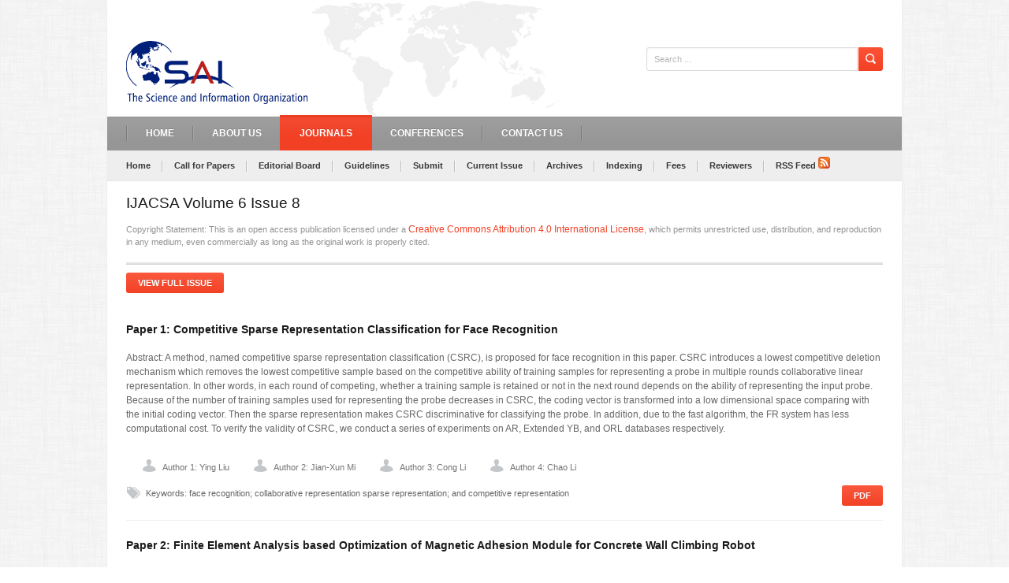

--- FILE ---
content_type: text/html; charset=utf-8
request_url: https://thesai.org/Publications/ViewIssue?volume=6&issue=8&code=IJACSA
body_size: 25097
content:

<!DOCTYPE html>
<html>
<head>
<title>
    
    IJACSA Volume 6 Issue 8 - thesai.org
   
</title>


    


        <meta name="title" content="IJACSA Volume 6 Issue 8 - The Science and Information (SAI) Organization"/>
        <meta name="description" content="IJACSA Volume 6 Issue 8, The journal publishes carefully refereed research, review and survey papers which offer a significant contribution to the computer science literature, and which are of interest to a wide audience. "/>
        <meta name="keywords" content="thesai, thesai.org, IJACSA, Volume 6 Issue 8, computer science journals, artificial intelligence journals, journals, academic journals, research journals, scientific journals"/>
   


    <link rel="canonical" href="https://thesai.org/Publications/ViewIssue?volume=6&issue=8&code=IJACSA" />



<meta charset="utf-8">
<meta name="viewport" content="width=device-width">

<!--[if lt IE 9]>
<script type="text/javascript" src="~/Content/layout/plugins/html5.js"></script>
<![endif]-->
<meta name="robots" content="INDEX,FOLLOW">
<link rel="publisher" href="https://plus.google.com/104737946641110758342">

    <link rel="preload" href="/Content/layout/style.css" as="style" type="text/css">
    <link rel="stylesheet" href="/Content/layout/style.css" type="text/css">


<script data-cfasync="false" type="text/javascript" src="/Content/layout/js/jquery.js"></script>

<script defer type="bf5bbfbf3b82c209d2632c22-text/javascript" src="/Content/settings/js/jssor.js"></script>
<script defer type="bf5bbfbf3b82c209d2632c22-text/javascript" src="/Content/settings/js/jssor.slider.js"></script>

<!-- PrettyPhoto start -->
<link rel="stylesheet" href="/Content/layout/plugins/prettyphoto/css/prettyPhoto.css" type="text/css">
<script type="bf5bbfbf3b82c209d2632c22-text/javascript" src="/Content/layout/plugins/prettyphoto/jquery.prettyPhoto.js"></script>
<!-- PrettyPhoto end -->

<!-- jQuery tools start -->
<script type="bf5bbfbf3b82c209d2632c22-text/javascript" src="/Content/layout/plugins/tools/jquery.tools.min.js"></script>
<!-- jQuery tools end -->

<!-- Calendar start -->
<link rel="stylesheet" href="/Content/layout/plugins/calendar/calendar.css" type="text/css">
<script type="bf5bbfbf3b82c209d2632c22-text/javascript" src="/Content/layout/plugins/calendar/calendar.js" defer></script>
<!-- Calendar end -->

<!-- ScrollTo start -->
<script type="bf5bbfbf3b82c209d2632c22-text/javascript" src="/Content/layout/plugins/scrollto/jquery.scroll.to.min.js" defer></script>
<!-- ScrollTo end -->

<!-- MediaElements start -->
<link rel="stylesheet" href="/Content/layout/plugins/video-audio/mediaelementplayer.css">
<script src="/Content/layout/plugins/video-audio/mediaelement-and-player.js" type="bf5bbfbf3b82c209d2632c22-text/javascript"></script>
<!-- MediaElements end -->

<!-- FlexSlider start -->
<link rel="stylesheet" href="/Content/layout/plugins/flexslider/flexslider.css" type="text/css"/>
<script type="bf5bbfbf3b82c209d2632c22-text/javascript" src="/Content/layout/plugins/flexslider/jquery.flexslider-min.js"></script>
<!-- FlexSlider end -->

<!-- iButtons start -->
<link rel="stylesheet" href="/Content/layout/plugins/ibuttons/css/jquery.ibutton.css" type="text/css"/>
<script type="bf5bbfbf3b82c209d2632c22-text/javascript" src="/Content/layout/plugins/ibuttons/lib/jquery.ibutton.min.js" defer></script>
<!-- iButtons end -->

<!-- jQuery Form Plugin start -->
<script type="bf5bbfbf3b82c209d2632c22-text/javascript" src="/Content/layout/plugins/ajaxform/jquery.form.js" defer></script>
<!-- jQuery Form Plugin end -->

<script type="bf5bbfbf3b82c209d2632c22-text/javascript" src="/Content/layout/js/main.js"></script>


    <script type="bf5bbfbf3b82c209d2632c22-text/javascript">
        jQuery(document).ready(function ($) {
            $('li#btnpublication').addClass("current_page_item");
        });
    </script>
    


    <script type="bf5bbfbf3b82c209d2632c22-text/javascript"> var switchTo5x = true;</script>


    <link href="https://plus.google.com/104737946641110758342" rel="publisher" />
    <script type="bf5bbfbf3b82c209d2632c22-text/javascript" defer src="https://apis.google.com/js/platform.js?publisherid=104737946641110758342">
    </script>

    <!-- Global site tag (gtag.js) - Google Analytics -->
    <script defer src="https://www.googletagmanager.com/gtag/js?id=G-RKKMRZYXMJ" type="bf5bbfbf3b82c209d2632c22-text/javascript"></script>
    <script type="bf5bbfbf3b82c209d2632c22-text/javascript">
      window.dataLayer = window.dataLayer || [];
      function gtag(){dataLayer.push(arguments);}
      gtag('js', new Date());

      gtag('config', 'G-RKKMRZYXMJ');
    </script>

    <!-- Google Ads tag (gtag.js) -->
    <script defer src="https://www.googletagmanager.com/gtag/js?id=AW-959837401" type="bf5bbfbf3b82c209d2632c22-text/javascript"></script>
    <script type="bf5bbfbf3b82c209d2632c22-text/javascript">
      window.dataLayer = window.dataLayer || [];
      function gtag(){dataLayer.push(arguments);}
      gtag('js', new Date());

      gtag('config', 'AW-959837401');
    </script>

     <style>
    .youtube-player {
        position: relative;
        padding-bottom: 56.23%;
        /* Use 75% for 4:3 videos */
        height: 0;
        overflow: hidden;
        max-width: 100%;
        background: #000;
        margin: 5px;
    }
    
    .youtube-player iframe {
        position: absolute;
        top: 0;
        left: 0;
        width: 100%;
        height: 100%;
        z-index: 100;
        background: transparent;
    }
    
    .youtube-player img {
        bottom: 0;
        display: block;
        left: 0;
        margin: auto;
        max-width: 100%;
        width: 100%;
        position: absolute;
        right: 0;
        top: 0;
        border: none;
        height: auto;
        cursor: pointer;
        -webkit-transition: .4s all;
        -moz-transition: .4s all;
        transition: .4s all;
    }
    
    .youtube-player img:hover {
        -webkit-filter: brightness(75%);
    }
    
    .youtube-player .play {
        height: 72px;
        width: 72px;
        left: 55%;
        top: 60%;
        margin-left: -36px;
        margin-top: -36px;
        position: absolute;
        background: url("../../Content/layout/images/icon_play_1.png") no-repeat;
        cursor: pointer;
    }

</style>

        <!-- Youtube Script and Styles -->
    <script defer type="bf5bbfbf3b82c209d2632c22-text/javascript">

    /* Light YouTube Embeds by @labnol */
    /* Web: http://labnol.org/?p=27941 */

        document.addEventListener("DOMContentLoaded",
            function() {
                var div, n,
                    v = document.getElementsByClassName("youtube-player");
                for (n = 0; n < v.length; n++) {
                    div = document.createElement("div");
                    div.setAttribute("data-id", v[n].dataset.id);
                    div.innerHTML = labnolThumb(v[n].dataset.id);
                    div.onclick = labnolIframe;
                    v[n].appendChild(div);
                }
            });

        function labnolThumb(id) {
            var thumb = '<img src="https://i.ytimg.com/vi/ID/hqdefault.jpg" loading="lazy">',
                play = '<div class="play"></div>';
            return thumb.replace("ID", id) + play;
        }

        function labnolIframe() {
            var iframe = document.createElement("iframe");
            var embed = "https://www.youtube.com/embed/ID?autoplay=1&showinfo=0&rel=0&iv_load_policy=3&modestbranding=1";
            iframe.setAttribute("src", embed.replace("ID", this.dataset.id));
            iframe.setAttribute("frameborder", "0");
            iframe.setAttribute("allowfullscreen", "1");
            iframe.setAttribute("allow", "accelerometer; autoplay; encrypted-media; gyroscope; picture-in-picture");
            this.parentNode.replaceChild(iframe, this);
        }

    </script>
</head>

<body class="boxed">
	<div class="wrapper sticky_footer">
    	<!-- HEADER BEGIN -->
        <header>
            <div id="header">
            	
                
            	<section class="bottom">
                	<div class="inner">
                    	<div id="logo_top"><a href="/"><img src="/Content/images/logo_top.svg" alt="The Science and Information (SAI) Organization" title="The Science and Information (SAI) Organization"></a></div>
                        
                        
                        
                        <div class="fr">
                        	<div class="block_languages">
                            	
                                
                                <div class="clearboth"></div>
                            </div>
                            
                            <div class="block_search_top">
                            	<form action="/Home/Search" method="post">
                                	<div class="field"><input type="text" name="searchtext" class="w_def_text" title="Search ..."></div>
                                    <input type="submit" class="button" value="Search">
                                    <div class="clearboth"></div>
                                </form>
                            </div>
                        </div>
                        
                        <div class="clearboth"></div>
                    </div>
                </section>
                
                <section class="section_main_menu">
                	<div class="inner">
                    	<nav class="main_menu">
                        	<ul>
								<li id="btnhome"><a href="/">Home</a></li>
                                <li id="btnabout"><a href="/Home/About">About Us</a></li>
							  	<li id="btnpublication" class="big_dropdown" data-content="publications"><a href="/Publications">Journals</a></li>
							  	<li id="btnconferences" class="big_dropdown" data-content="conferences"><a href="http://SAIConference.com/">Conferences</a></li>
							  	<li id="btncontact"><a href="/Home/Contact">Contact Us</a></li>
                                
							</ul>
						</nav>
                    </div>
                </section>
                
                <section class="section_big_dropdown">
                	<div class="inner">
                    	<div class="block_big_dropdown" data-menu="publications">
                        	<div class="content">
                            	<div class="more">
                                	<div class="title"><p>Publication Links</p></div>
                                    <ul>
                                    	<li><a href="/Publications/IJACSA">IJACSA</a></li>
                                        <li><a href="/Publications/Guidelines">Author Guidelines</a></li>
                                        <li><a href="/Publications/Policies">Publication Policies</a></li>
                                        <li><a href="/Publications/OutstandingReviewers">Outstanding Reviewers</a></li>
                                        
                                        
                                        
                                    </ul>
                                </div>
                                <div class="line"></div>
                                
                                <div class="more">
                                	<div class="title"><p>IJACSA</p></div>
                                    <ul>
                                    	<li><a href="/Publications/IJACSA" >About the Journal</a></li>
                                        <li><a href="/Publications/CallForPaper?code=IJACSA">Call for Papers</a></li>
                                        <li><a href="/Publications/EditorialBoard?code=IJACSA">Editorial Board</a></li>
                                        <li><a href="/Publications/Guidelines">Author Guidelines</a></li>
                                        <li><a href="/Publications/Submit?code=IJACSA">Submit your Paper</a></li>
                                        <li><a href="/Publications/CurrentIssue?code=IJACSA" >Current Issue</a></li>
                                        <li><a href="/Publications/Archives?code=IJACSA" >Archives</a></li>
                                        <li><a href="/Publications/Citations?code=IJACSA" >Indexing</a></li>
                                        <li><a href="/Publications/CallForPaper?code=IJACSA#Fees">Fees/ APC</a></li>
                                        <li><a href="/Reviewers?current=1&amp;filter=A&amp;journal=IJACSA">Reviewers</a></li>
                                        <li><a href="/Reviewers/Create">Apply as a Reviewer</a></li>
                                    </ul>
                                </div>
                                <div class="line"></div>
                                
                                <div class="more">
                                	<div class="title"><p>IJARAI</p></div>
                                    <ul>
                                    	<li><a href="/Publications/IJARAI">About the Journal</a></li>
                                        
                                        
                                                                                            
                                        <li><a href="/Publications/Archives?code=IJARAI" >Archives</a></li>                                            
                                        <li><a href="/Publications/Citations?code=IJARAI" >Indexing & Archiving</a></li>
                                        
                                        
                                        
                                    </ul>
                                </div>
                                <div class="line"></div>
                                
                                <div class="more">
                                	<div class="title"><p>Special Issues</p></div>
                                    <ul>
                                    	 <li><a href="/Publications/SpecialIssue">Home</a></li>
                                         <li><a href="/Publications/Archives?code=SpecialIssue" >Archives</a></li>
                                         <li><a href="/Publications/SpecialIssue#Proposals">Proposals</a></li>
                                         <li><a href="/Publications/ICONS_BA2025">ICONS_BA 2025</a></li>
                                    </ul>
                                </div>
                                
                                <div class="clearboth"></div>
                            </div>
                        </div>
                        
                        <div class="block_big_dropdown" data-menu="conferences">
                        	<div class="content">

                                <div class="more">
                                	<div class="title"><p>Computer Vision Conference (CVC)</p></div>
                                    <ul>
                                    	<li><a href="http://SAIConference.com/CVC">Home</a></li>
                                        <li><a href="http://SAIConference.com/CVC/CallforPapers">Call for Papers</a></li>
                                        <li><a href="http://SAIConference.com/CVC/Submit">Submit your Paper/Poster</a></li>          
                                        <li><a href="http://SAIConference.com/CVC/Register">Register</a></li>
                                        <li><a href="http://SAIConference.com/CVC/Venue">Venue</a></li>
                                        <li><a href="http://SAIConference.com/CVC/Contact">Contact</a></li>
                                    </ul>
                                </div>

                                <div class="line"></div>

                                <div class="more">
                                	<div class="title"><p>Computing Conference</p></div>
                                    <ul>
                                    	<li><a href="http://SAIConference.com/Computing">Home</a></li>
                                        <li><a href="http://SAIConference.com/Computing/CallforPapers">Call for Papers</a></li>
                                        <li><a href="http://SAIConference.com/Computing/Submit">Submit your Paper/Poster</a></li>                                                  
                                        <li><a href="http://SAIConference.com/Computing/Register">Register</a></li>
                                        <li><a href="http://SAIConference.com/Computing/Venue">Venue</a></li> 
                                        <li><a href="http://SAIConference.com/Computing/Contact">Contact</a></li>
                                    </ul>
                                </div>       
                                <div class="line"></div>

                                <div class="more">
                                	<div class="title"><p>Intelligent Systems Conference (IntelliSys)</p></div>
                                    <ul>
                                    	<li><a href="http://SAIConference.com/IntelliSys">Home</a></li>
                                        <li><a href="http://SAIConference.com/IntelliSys/CallforPapers">Call for Papers</a></li>
                                        <li><a href="http://SAIConference.com/IntelliSys/Submit">Submit your Paper/Poster</a></li>          
                                        <li><a href="http://SAIConference.com/IntelliSys/Register">Register</a></li>
                                        <li><a href="http://SAIConference.com/IntelliSys/Venue">Venue</a></li>
                                        <li><a href="http://SAIConference.com/IntelliSys/Contact">Contact</a></li>
                                    </ul>
                                </div>
                                <div class="line"></div>

                                <div class="more">
                                	<div class="title"><p>Future Technologies Conference (FTC)</p></div>
                                    <ul>
                                    	<li><a href="http://SAIConference.com/FTC">Home</a></li>
                                        <li><a href="http://SAIConference.com/FTC/CallforPapers">Call for Papers</a></li>
                                        <li><a href="http://SAIConference.com/FTC/Submit">Submit your Paper/Poster</a></li>          
                                        <li><a href="http://SAIConference.com/FTC/Register">Register</a></li>
                                        <li><a href="http://SAIConference.com/FTC/Venue">Venue</a></li>
                                        <li><a href="http://SAIConference.com/FTC/Contact">Contact</a></li>
                                    </ul>
                                </div>
                                <div class="line"></div>
                                
                                <div class="clearboth"></div>
                            </div>
                        </div>
                    </div>
              	</section>
                
    

        <section class="section_secondary_menu">
            <div class="inner">
                <nav class="secondary_menu">
                    <ul>
                        
                            <li><a href="/Publications/IJACSA">Home</a></li>
                            <li><a href="/Publications/CallForPaper?code=IJACSA">Call for Papers</a></li>
                            <li><a href="/Publications/EditorialBoard?code=IJACSA">Editorial Board</a></li>     
                            <li><a href="/Publications/Guidelines">Guidelines</a></li>
                            <li><a href="/Publications/Submit?code=IJACSA">Submit</a></li>     
                            <li><a href="/Publications/CurrentIssue?code=IJACSA">Current Issue</a></li>
                            <li><a href="/Publications/Archives?code=IJACSA">Archives</a></li>    
                            <li><a href="/Publications/Citations?code=IJACSA">Indexing</a></li>
                            <li><a href="/Publications/CallForPaper?code=IJACSA#Fees">Fees</a></li>    
                            <li><a href="/Reviewers?current=1&amp;filter=A&amp;journal=IJACSA">Reviewers</a></li>
                            <li><a href="/feed/rss?code=IJACSA">RSS Feed <img src="../../Content/images/RSS.png" width="15" /></a></li>
                        
                    </ul>
                </nav>
            </div>
        </section>
    

                
            </div>
        </header>
    	<!-- HEADER END -->
        
        <!-- CONTENT BEGIN -->
        
    
<div id="content">
    <div class="inner">
        <div class="general_content">
            <div class="main_content">
                
                        <h2>IJACSA Volume 6 Issue 8</h2>
                    
                <p class="general_subtitle">
                    Copyright Statement: This is an open access publication licensed under a <a class="lnk_red" rel="license" href="http://creativecommons.org/licenses/by/4.0/">Creative Commons Attribution 4.0 International License</a>, which permits unrestricted use, distribution, and reproduction in any medium, even commercially as long as the original work is properly cited. 
                </p>
                <div class="line_4" style="margin:0px 0px 10px;"></div>
                <p>
                    <a class="general_button standart type_1" href="/Downloads/IJACSA_Volume6No8.pdf" target="_blank">View Full Issue</a>
                </p>
                <div class="block_blog_1">
                
               <article class="blog_post">
               <h4 class="title">
                    
                            
                            <a class="colr" href="/Publications/ViewPaper?Volume=6&amp;Issue=8&amp;Code=IJACSA&amp;SerialNo=1">Paper 1: Competitive Sparse Representation Classification for Face Recognition</a>
                        
               </h4>
                <p>
                    Abstract: A method, named competitive sparse representation classification (CSRC), is proposed for face recognition in this paper. CSRC introduces a lowest competitive deletion mechanism which removes the lowest competitive sample based on the competitive ability of training samples for representing a probe in multiple rounds collaborative linear representation. In other words, in each round of competing, whether a training sample is retained or not in the next round depends on the ability of representing the input probe. Because of the number of training samples used for representing the probe decreases in CSRC, the coding vector is transformed into a low dimensional space comparing with the initial coding vector. Then the sparse representation makes CSRC discriminative for classifying the probe.  In addition, due to the fast algorithm, the FR system has less computational cost. To verify the validity of CSRC, we conduct a series of experiments on AR, Extended YB, and ORL databases respectively.
                </p>
                <p>
                
                            <div class="post-author inline author">Author 1: Ying Liu</div>
                            
                            <div class="post-author inline author">Author 2: Jian-Xun Mi</div>
                            
                            <div class="post-author inline author">Author 3: Cong Li</div>
                            
                            <div class="post-author inline author">Author 4: Chao Li</div>
                            
                </p>
                <div class="clearboth"></div>
                
                                  
                    <div class="post-category">
                        <p class="text">Keywords: face recognition; collaborative representation sparse representation; and competitive representation</p>
                    </div>
                    
                             
                    <p class="alignright"><a target="_blank" class="general_button standart type_1" href="../../../Downloads/Volume6No8/Paper_1-Competitive_Sparse_Representation_Classification_for_Face_Recognition.pdf" title="PDF"><span>PDF</span></a>
                    </p>
                    <div class="clearboth"></div>
                    </article>
                
               <article class="blog_post">
               <h4 class="title">
                    
                            
                            <a class="colr" href="/Publications/ViewPaper?Volume=6&amp;Issue=8&amp;Code=IJACSA&amp;SerialNo=2">Paper 2: Finite Element Analysis based Optimization of Magnetic Adhesion Module for Concrete Wall Climbing Robot</a>
                        
               </h4>
                <p>
                    Abstract: Wall climbing robot can provide easier accessibility to tall structures for Non Destructive Testing (NDT) and improve working environments of human operators.  However, existing adhesion mechanism for climbing robots such as vortex, electromagnet etc. are still at development stage and offer no feasible adhesion mechanism. As a result, few practical products have been developed for reinforced concrete surfaces, though wall-climbing robots have been researched for many years. This paper proposes a novel magnetic adhesion mechanism for wall-climbing robot for reinforced concrete surface. Mechanical design parameters such as distance between magnets, the yoke thickness, and magnet arrangements have been investigated by Finite Element Analysis (FEA). The adhesion module can be attached under the chassis of a prototype robot. The magnetic flux can penetrate maximum concrete cover of 30 mm and attain adhesion force of 121.26 N. The prototype provides high Force-to-Weight ratio compared to other reported permanent magnet based robotic systems. Both experiment and simulation results prove that the magnetic adhesion mechanism can generate efficient adhesion force for the climbing robot to operate on vertical reinforced concrete structures.
                </p>
                <p>
                
                            <div class="post-author inline author">Author 1: MD Omar faruq Howlader</div>
                            
                            <div class="post-author inline author">Author 2: Traiq Pervez Sattar</div>
                            
                </p>
                <div class="clearboth"></div>
                
                                  
                    <div class="post-category">
                        <p class="text">Keywords: Finite Element Analysis (FEA); Magnetic Adhesion System; Non Destructive Testing (NDT); Wall Climbing Robot</p>
                    </div>
                    
                             
                    <p class="alignright"><a target="_blank" class="general_button standart type_1" href="../../../Downloads/Volume6No8/Paper_2-Finite_Element_Analysis_based_Optimization_of_Magnetic_Adhesion_Module.pdf" title="PDF"><span>PDF</span></a>
                    </p>
                    <div class="clearboth"></div>
                    </article>
                
               <article class="blog_post">
               <h4 class="title">
                    
                            
                            <a class="colr" href="/Publications/ViewPaper?Volume=6&amp;Issue=8&amp;Code=IJACSA&amp;SerialNo=3">Paper 3: Facial Age Estimation based on Decision Level Fusion of AAM, LBP and Gabor Features</a>
                        
               </h4>
                <p>
                    Abstract: In this paper a new hierarchical age estimation method based on decision level fusion of global and local features is proposed. The shape and appearance information of human faces which are extracted with active appearance models (AAM) are used as global facial features. The local facial features are the wrinkle features extracted with Gabor filters and skin features extracted with local binary patterns (LBP). Then feature classification is performed using a hierarchical classifier which is the combination of an age group classification and detailed age estimation. In the age group classification phase, three distinct support vector machines (SVM) classifiers are trained using each feature vector. Then decision level fusion is performed to combine the results of these classifiers.  The detailed age of the classified image is then estimated in that age group, using the aging functions modeled with global and local features, separately. Aging functions are modeled with multiple linear regression. To make a final decision, the results of these aging functions are also fused in decision level. Experimental results on the FG-NET and PAL aging databases have shown that the age estimation accuracy of the proposed method is better than the previous methods.
                </p>
                <p>
                
                            <div class="post-author inline author">Author 1: Asuman G&#252;nay</div>
                            
                            <div class="post-author inline author">Author 2: Vasif V. Nabiyev</div>
                            
                </p>
                <div class="clearboth"></div>
                
                                  
                    <div class="post-category">
                        <p class="text">Keywords: AAM; LBP; Gabor filters; Regression; Fusion; Age estimation</p>
                    </div>
                    
                             
                    <p class="alignright"><a target="_blank" class="general_button standart type_1" href="../../../Downloads/Volume6No8/Paper_3-Facial_Age_Estimation_based_on_Decision_Level_Fusion_of_AAM.pdf" title="PDF"><span>PDF</span></a>
                    </p>
                    <div class="clearboth"></div>
                    </article>
                
               <article class="blog_post">
               <h4 class="title">
                    
                            
                            <a class="colr" href="/Publications/ViewPaper?Volume=6&amp;Issue=8&amp;Code=IJACSA&amp;SerialNo=4">Paper 4: Flow-Based Specification of Time Design Requirements</a>
                        
               </h4>
                <p>
                    Abstract: This paper focuses on design requirements in real-time systems where information is processed to produce a response within a specified time. Nowadays, computer control applications embedded in chips have grown in significance in many aspects of human life. These systems need a high level of reliability to gain the trust of users. Ensuring correctness in the early stages of the design process is especially a major challenge in these systems. Faulty requirements lead to errors in the final product that have to be fixed later, often at a high cost. A crucial step in this process is modeling the intended system. This paper explores the potential of flow-based modeling in expressing design requirements in real-time systems that include time constraints and synchronization. The main emphasized problem is how to represent time. The objective is to assist real-time system requirement engineers, in an early state of the development, to express the timing behavior of the developed system. Several known examples are modeled and the results point to the viability of the flow-based representation in comparison with such time specifications as state-based and line-based modeling.
                </p>
                <p>
                
                            <div class="post-author inline author">Author 1: Sabah Al-Fedaghi</div>
                            
                </p>
                <div class="clearboth"></div>
                
                                  
                    <div class="post-category">
                        <p class="text">Keywords: design requirements; conceptual model; time constraints; model-based systems engineering; requirements specification</p>
                    </div>
                    
                             
                    <p class="alignright"><a target="_blank" class="general_button standart type_1" href="../../../Downloads/Volume6No8/Paper_4-Flow_Based_Specification_of_Time_Design_Requirements.pdf" title="PDF"><span>PDF</span></a>
                    </p>
                    <div class="clearboth"></div>
                    </article>
                
               <article class="blog_post">
               <h4 class="title">
                    
                            
                            <a class="colr" href="/Publications/ViewPaper?Volume=6&amp;Issue=8&amp;Code=IJACSA&amp;SerialNo=5">Paper 5: Analysis of Heart Rate Variability by Applying Nonlinear Methods with Different Approaches for Graphical Representation of Results</a>
                        
               </h4>
                <p>
                    Abstract: There is an open discussion over nonlinear properties of the Heart Rate Variability (HRV) which takes place in most scientific studies nowadays.  The HRV analysis is a non-invasive and effective tool that manages to reflect the autonomic nervous system regulation of the heart. The current study presents the results of HRV analysis based on 24-hour Holter ECG signals of healthy and unhealthy subjects. Analysis of heart intervals is performed with the use of original algorithms and software, developed by the authors, to quantify the irregularity of the heart rate. The main aim is the formation of the parametric estimate of patients’ health status, based on mathematical methods that are applied on cardiac physiology. The obtained results show that the analysis of Holter recordings by nonlinear methods may be appropriate for diagnostic, forecast and prevention of the pathological cardiac statuses. Different approaches of graphical representation and visualization of these results are used in order to verify this.
                </p>
                <p>
                
                            <div class="post-author inline author">Author 1: Evgeniya Gospodinova</div>
                            
                            <div class="post-author inline author">Author 2: Mitko Gospodinov</div>
                            
                            <div class="post-author inline author">Author 3: Ivan Domuschiev</div>
                            
                            <div class="post-author inline author">Author 4: Nilianjan Dey</div>
                            
                            <div class="post-author inline author">Author 5: Amira S. Ashour</div>
                            
                            <div class="post-author inline author">Author 6: Dimitra Sifaki-Pistolla</div>
                            
                </p>
                <div class="clearboth"></div>
                
                                  
                    <div class="post-category">
                        <p class="text">Keywords: Heart Rate Variability (HRV); ECG signal; Holter signal; nonlinear graphical methods</p>
                    </div>
                    
                             
                    <p class="alignright"><a target="_blank" class="general_button standart type_1" href="../../../Downloads/Volume6No8/Paper_5-Analysis_of_Heart_Rate_Variability_by_Applying_Nonlinear_Methods.pdf" title="PDF"><span>PDF</span></a>
                    </p>
                    <div class="clearboth"></div>
                    </article>
                
               <article class="blog_post">
               <h4 class="title">
                    
                            
                            <a class="colr" href="/Publications/ViewPaper?Volume=6&amp;Issue=8&amp;Code=IJACSA&amp;SerialNo=6">Paper 6: Diagnosis of Wind Energy System Faults Part I : Modeling of the Squirrel Cage Induction Generator</a>
                        
               </h4>
                <p>
                    Abstract: Generating electrical power from wind energy is becoming increasingly important throughout the world. This fast development has attracted many researchers and electrical engineers to work on this field. The authors develop a dynamic model of the squirrel cage induction generator exists usually on wind energy systems, for the diagnosis of broken rotor bars defects from an approach of magnetically coupled multiple circuits. The generalized model is established on the base of mathematical recurrences. The winding function theory is used for determining the rotor resistances and the inductances in the case of n- broken bars. Simulation results, in Part. II of this paper, confirm the validity of the proposed model.
                </p>
                <p>
                
                            <div class="post-author inline author">Author 1: Lahc&#232;ne Noureddine</div>
                            
                            <div class="post-author inline author">Author 2: Omar Touhami</div>
                            
                </p>
                <div class="clearboth"></div>
                
                                  
                    <div class="post-category">
                        <p class="text">Keywords: Induction Generator; Rotor Broken Bars; Faults Diagnosis; MCSA</p>
                    </div>
                    
                             
                    <p class="alignright"><a target="_blank" class="general_button standart type_1" href="../../../Downloads/Volume6No8/Paper_6-Diagnosis_of_Wind_Energy_System_Faults.pdf" title="PDF"><span>PDF</span></a>
                    </p>
                    <div class="clearboth"></div>
                    </article>
                
               <article class="blog_post">
               <h4 class="title">
                    
                            
                            <a class="colr" href="/Publications/ViewPaper?Volume=6&amp;Issue=8&amp;Code=IJACSA&amp;SerialNo=7">Paper 7: A Novel Ball on Beam Stabilizing Platform with Inertial Sensors</a>
                        
               </h4>
                <p>
                    Abstract: This research paper presents dynamic modeling of inertial sensor based one degree of freedom (1-DoF) stabilizing platform. Plant is a ball on a pivoted beam. Nonlinear modeling of the plant is done. Ball position on beam is actuated by DC motor using two arms and one beam structure. Arms and beam are linked by pivoted joints. Nonlinear geometrical relations for mechanical structure are derived followed by physically realizable approximations. These relations are used in system dynamic equations followed by linearization, resulting in a linear continuous time differential equation model. State space conversion is done. Final model is simulation and system dynamics are elaborated by analysis of the simulation responses
                </p>
                <p>
                
                            <div class="post-author inline author">Author 1: Ali Shahbaz Haider</div>
                            
                            <div class="post-author inline author">Author 2: Muhammad Nasir</div>
                            
                            <div class="post-author inline author">Author 3: Basit Safir</div>
                            
                            <div class="post-author inline author">Author 4: Farhan Farooq</div>
                            
                </p>
                <div class="clearboth"></div>
                
                                  
                    <div class="post-category">
                        <p class="text">Keywords: stabilizing platform; ball on beam; nonlinear dynamics; inertial sensors</p>
                    </div>
                    
                             
                    <p class="alignright"><a target="_blank" class="general_button standart type_1" href="../../../Downloads/Volume6No8/Paper_7-A_Novel_Ball_on_Beam_Stabilizing_Platform_with_Inertial_Sensors.pdf" title="PDF"><span>PDF</span></a>
                    </p>
                    <div class="clearboth"></div>
                    </article>
                
               <article class="blog_post">
               <h4 class="title">
                    
                            
                            <a class="colr" href="/Publications/ViewPaper?Volume=6&amp;Issue=8&amp;Code=IJACSA&amp;SerialNo=8">Paper 8: Cryptic Mining in Light of Artificial Intelligence</a>
                        
               </h4>
                <p>
                    Abstract: “The analysis of cryptic text is hard problem”, and there is no fixed algorithm for generating plain-text from cipher text. Human brains do this intelligently. The intelligent cryptic analysis process needs learning algorithms, co-operative effort of cryptanalyst and mechanism of knowledge based inference engine. This information of knowledge base will be useful for mining data(plain-text, key or cipher text plain-text relationships), classification of cipher text based on enciphering algorithms, key length or any other desirable parameters,  clustering of cipher text based on similarity and extracting association rules for identifying weaknesses of cryptic algorithms. This categorization will be useful for placing given cipher text into a specific category or solving difficult level of cipher text-plain text conversion process. This paper elucidates cipher text-plain text process first than utilizes it to create a framework for AI-enabled-Cryptanalysis system. The process demonstrated in this paper attempts to analyze captured cipher from scratch. The system design elements presented in the paper gives all hints and guidelines for development of AI enabled Cryptic analysis tool.
                </p>
                <p>
                
                            <div class="post-author inline author">Author 1: Shaligram Prajapat</div>
                            
                            <div class="post-author inline author">Author 2: Aditi Thakur</div>
                            
                            <div class="post-author inline author">Author 3: Kajol Maheshwari</div>
                            
                            <div class="post-author inline author">Author 4: Ramjeevan Singh Thakur</div>
                            
                </p>
                <div class="clearboth"></div>
                
                                  
                    <div class="post-category">
                        <p class="text">Keywords: Cipher text; Cryptic analysis; Encryption algorithm; Artificial Intelligence (AI)</p>
                    </div>
                    
                             
                    <p class="alignright"><a target="_blank" class="general_button standart type_1" href="../../../Downloads/Volume6No8/Paper_8-Cryptic_Mining_in_Light_of_Artificial_Intelligence.pdf" title="PDF"><span>PDF</span></a>
                    </p>
                    <div class="clearboth"></div>
                    </article>
                
               <article class="blog_post">
               <h4 class="title">
                    
                            
                            <a class="colr" href="/Publications/ViewPaper?Volume=6&amp;Issue=8&amp;Code=IJACSA&amp;SerialNo=9">Paper 9: Evaluation and Improvement of Procurement Process with Data Analytics</a>
                        
               </h4>
                <p>
                    Abstract: Analytics can be applied in procurement to benefit organizations beyond just prevention and detection of fraud. This study aims to demonstrate how advanced data mining techniques such as text mining and cluster analysis can be used to improve visibility of procurement patterns and provide decision-makers with insight to develop more efficient sourcing strategies, in terms of cost and effort. A case study of an organization’s effort to improve its procurement process is presented in this paper. The findings from this study suggest that opportunities exist for organizations to aggregate common goods and services among the purchases made under and across different prescribed procurement approaches. It also suggests that these opportunities are more prevalent in purchases made by individual project teams rather than across multiple project teams.
                </p>
                <p>
                
                            <div class="post-author inline author">Author 1: Melvin Tan H.C.</div>
                            
                            <div class="post-author inline author">Author 2: Wee-Leong Lee</div>
                            
                </p>
                <div class="clearboth"></div>
                
                                  
                    <div class="post-category">
                        <p class="text">Keywords: procurement; text mining; clustering; data analytics; fraud detection</p>
                    </div>
                    
                             
                    <p class="alignright"><a target="_blank" class="general_button standart type_1" href="../../../Downloads/Volume6No8/Paper_9-Evaluation_and_Improvement_of_Procurement_Process_with_Data_Analytics.pdf" title="PDF"><span>PDF</span></a>
                    </p>
                    <div class="clearboth"></div>
                    </article>
                
               <article class="blog_post">
               <h4 class="title">
                    
                            
                            <a class="colr" href="/Publications/ViewPaper?Volume=6&amp;Issue=8&amp;Code=IJACSA&amp;SerialNo=10">Paper 10: Increase Efficiency of SURF using RGB Color Space</a>
                        
               </h4>
                <p>
                    Abstract: SURF is one of the most robust local invariant feature descriptors. SURF is implemented mainly for gray images. However, color presents important information in the object description and matching tasks as it clearly in the human vision system. Many objects can be unmatched if their color contents are ignored. To overcome this drawback this paper proposed a method CSURF (Color SURF) that combines features of Red, Green and blue layers to detect color objects. It edits matched process of SURF to be more efficient with color space. Experimental results show that CSURF is more precious than traditional SURF and CSURF invariant to RGB color space
                </p>
                <p>
                
                            <div class="post-author inline author">Author 1: M. Wafy</div>
                            
                            <div class="post-author inline author">Author 2: A. M. M. Madbouly</div>
                            
                </p>
                <div class="clearboth"></div>
                
                                  
                    <div class="post-category">
                        <p class="text">Keywords: SURF; Features; Local Features; Color Space</p>
                    </div>
                    
                             
                    <p class="alignright"><a target="_blank" class="general_button standart type_1" href="../../../Downloads/Volume6No8/Paper_10-Increase_Efficiency_of_SURF_using_RGB_Color_Space.pdf" title="PDF"><span>PDF</span></a>
                    </p>
                    <div class="clearboth"></div>
                    </article>
                
               <article class="blog_post">
               <h4 class="title">
                    
                            
                            <a class="colr" href="/Publications/ViewPaper?Volume=6&amp;Issue=8&amp;Code=IJACSA&amp;SerialNo=11">Paper 11: Smart Grid Testbed using SCADA Software and Xbee Wireless Communication</a>
                        
               </h4>
                <p>
                    Abstract: This paper presents the development of Smart Grid testbed using SCADA software and Xbee wireless communication. The proposed testbed combines both the software simulation and the hardware simulation. The Winlog SCADA software is employed to implement the algorithm in the Smart Grid system. To communicate between nodes and the Smart Grid Center, the Xbee wireless communication is employed. The testbed is useful to test and verify the developed algorithms in the Smart Grid system. By using the hardware testbed, the more realistic simulation could be performed. While by using the software testbed, the complex model and algorithm could be implemented easily. The experimental results show that the proposed testbed works properly in simulating the continuous supply algorithm implemented in the Smart Grid system.
                </p>
                <p>
                
                            <div class="post-author inline author">Author 1: Aryuanto Soetedjo</div>
                            
                            <div class="post-author inline author">Author 2: Abraham Lomi</div>
                            
                            <div class="post-author inline author">Author 3: Yusuf Ismail Nakhoda</div>
                            
                </p>
                <div class="clearboth"></div>
                
                                  
                    <div class="post-category">
                        <p class="text">Keywords: SCADA; Smart Grid; wireless communication; Xbee DigiMesh; testbed</p>
                    </div>
                    
                             
                    <p class="alignright"><a target="_blank" class="general_button standart type_1" href="../../../Downloads/Volume6No8/Paper_11-Smart_Grid_Testbed_using_SCADA_Software_and_Xbee_Wireless_Communication.pdf" title="PDF"><span>PDF</span></a>
                    </p>
                    <div class="clearboth"></div>
                    </article>
                
               <article class="blog_post">
               <h4 class="title">
                    
                            
                            <a class="colr" href="/Publications/ViewPaper?Volume=6&amp;Issue=8&amp;Code=IJACSA&amp;SerialNo=12">Paper 12: A Proposed Peer Selection Algorithm for Transmission Scheduling in P2P-VOD Systems</a>
                        
               </h4>
                <p>
                    Abstract: Video transmission in peer-to-peer video-on-demand faces some challenges. These challenges include long transmission delay and poor quality of service. The peer selection plays an important role in enhancing transmission efficiency. For this reason, a proposed algorithm for peer selection is introduced to overcome these challenges. The proposed algorithm consists of four steps. First, the peers exchange their own buffer maps with other peers. Second, the requested segments are ordered according to their priorities. Third, neighbors of the receiver are evaluated by the efficiency estimation. Finally, the efficient sender list is applied to solve the overloading and bottleneck on the highest efficient sender. A simulation is introduced to evaluate the performance of the proposed algorithm compared to a peer selection algorithm with context-aware adaptive (CAA) data scheduling algorithm. The results show that, the proposed algorithm reduces initial buffering delay and achieves high throughput rather than CAA algorithm.
                </p>
                <p>
                
                            <div class="post-author inline author">Author 1: Hatem Fetoh</div>
                            
                            <div class="post-author inline author">Author 2: Waleed M. Bahgat</div>
                            
                            <div class="post-author inline author">Author 3: Ahmed Atwan</div>
                            
                </p>
                <div class="clearboth"></div>
                
                                  
                    <div class="post-category">
                        <p class="text">Keywords: video-on-demand; segment transmission; chunk miss ratio; initial playback delay; peer-to-peer</p>
                    </div>
                    
                             
                    <p class="alignright"><a target="_blank" class="general_button standart type_1" href="../../../Downloads/Volume6No8/Paper_12-A_Proposed_Peer_Selection_Algorithm_for_Transmission_Scheduling.pdf" title="PDF"><span>PDF</span></a>
                    </p>
                    <div class="clearboth"></div>
                    </article>
                
               <article class="blog_post">
               <h4 class="title">
                    
                            
                            <a class="colr" href="/Publications/ViewPaper?Volume=6&amp;Issue=8&amp;Code=IJACSA&amp;SerialNo=13">Paper 13: Understanding Social Network Usage: Impact of Co-Presence, Intimacy, and Immediacy</a>
                        
               </h4>
                <p>
                    Abstract: This study examines individuals’ intentions and behaviour on Social Networking Sites (SNSs). The study proposed model asserts that “Co-presence”, “Intimacy”, “Immediacy”, “Perceived Enjoyment”, and “Perceived ease of use” formed individuals&#39; “Attitude” towards “behavioral intention” to use SNSs. The results support all formulated hypotheses. The proposed model in this study explains 69% of individual’s attitude or feelings towards adoption the SNSs, 59% of the variance in “Behavioral Intention” and 54% of the variance in “Usage Behaviour”. The present study has shown the importance of social presence’s factors, namely co-presence, intimacy, and immediacy, in explaining individuals’ intentions and behavior. The study findings confirmed that social presence positively influence SNS usage indirectly through user attitude, and as aforementioned that three factors, namely co-presence, intimacy, and immediacy are framing the construct of social presence. Thus, this study is the first empirical effort to examine the impact of co-presence, intimacy, and immediacy in determining intention or behaviour.
                </p>
                <p>
                
                            <div class="post-author inline author">Author 1: Waleed Al-Ghaith</div>
                            
                </p>
                <div class="clearboth"></div>
                
                                  
                    <div class="post-category">
                        <p class="text">Keywords: Social presence theory; Social networking sites; SNS; Factors; Adoption; Usage; Saudi Arabia</p>
                    </div>
                    
                             
                    <p class="alignright"><a target="_blank" class="general_button standart type_1" href="../../../Downloads/Volume6No8/Paper_13-Understanding_Social_Network_Usage_Impact_of_Co_Presence.pdf" title="PDF"><span>PDF</span></a>
                    </p>
                    <div class="clearboth"></div>
                    </article>
                
               <article class="blog_post">
               <h4 class="title">
                    
                            
                            <a class="colr" href="/Publications/ViewPaper?Volume=6&amp;Issue=8&amp;Code=IJACSA&amp;SerialNo=14">Paper 14: Trust: A Requirement for Cloud Technology Adoption</a>
                        
               </h4>
                <p>
                    Abstract: Cloud computing is a recent model for enabling convenient, on-demand network access to a shared pool of configurable computing resources  such as networks, servers, storage, applications, and services; that can be rapidly provisioned and released with minimal management effort or service provider interaction. Studies have shown that cloud computing has the potential to benefit establishments, industries, national and international economies. Despite the enormous benefits cloud computing technology has the potentials of offering, several issues are making intended users to pause in adopting the usage of the technology. Users need to be assured of the safety and reliability of the technology while using it. This is needed to build confidence around the technology and reduce the level of anxiety. This research attempts to investigate the effect of trust in the adoption of the technology by formulating a trust model based on Expectancy Disconfirmation Theory model and Bayesian network. A simulation experiment was carried out to determine the significance of trust in the adoption of cloud technology.
                </p>
                <p>
                
                            <div class="post-author inline author">Author 1: Akinwale O. Akinwunmi</div>
                            
                            <div class="post-author inline author">Author 2: Emmanuel A. Olajubu</div>
                            
                            <div class="post-author inline author">Author 3: G. Adesola Aderounmu</div>
                            
                </p>
                <div class="clearboth"></div>
                
                                  
                    <div class="post-category">
                        <p class="text">Keywords: Cloud; User; Adoption; Trust; Bayesian Network</p>
                    </div>
                    
                             
                    <p class="alignright"><a target="_blank" class="general_button standart type_1" href="../../../Downloads/Volume6No8/Paper_14-Trust_A_Requirement_for_Cloud_Technology_Adoption.pdf" title="PDF"><span>PDF</span></a>
                    </p>
                    <div class="clearboth"></div>
                    </article>
                
               <article class="blog_post">
               <h4 class="title">
                    
                            
                            <a class="colr" href="/Publications/ViewPaper?Volume=6&amp;Issue=8&amp;Code=IJACSA&amp;SerialNo=15">Paper 15: Proposal for Scrambled Method based on NTRU</a>
                        
               </h4>
                <p>
                    Abstract: Scrambling is widely used to protect the security of data files such as text, image, video or audio files; however, it is not the most efficient method to protect the security of the data files. This article uses NTRU public key cryptosystem to increase the robustness of scrambling of sound files. In this work, we convert the sound file into text, and then scramble it in the following way: first, we encrypt the header of the sound file then, scramble the data of the file after the header in three stages. In each stage we scramble the data of the sound file and keep the original order of data in an array then, the three arrays are encrypted by the sender and sent with the encrypted header to the receiver in one file, while the scrambled data of the sound file is sent to the receiver in another file. We have tested the proposed method on several sound files; the results show that the time of encryption and decryption is reduced to approximately one-third, or less, compared to encrypting the file using NTRU.
                </p>
                <p>
                
                            <div class="post-author inline author">Author 1: Ahmed Tariq Sadiq</div>
                            
                            <div class="post-author inline author">Author 2: Najlaa Mohammad Hussein</div>
                            
                            <div class="post-author inline author">Author 3: Suha Abdul Raheem Khoja</div>
                            
                </p>
                <div class="clearboth"></div>
                
                                  
                    <div class="post-category">
                        <p class="text">Keywords: NTRU; public key; cipher; sound; scramble; segment</p>
                    </div>
                    
                             
                    <p class="alignright"><a target="_blank" class="general_button standart type_1" href="../../../Downloads/Volume6No8/Paper_15-Proposal_for_Scrambled_Method_based_on_NTRU.pdf" title="PDF"><span>PDF</span></a>
                    </p>
                    <div class="clearboth"></div>
                    </article>
                
               <article class="blog_post">
               <h4 class="title">
                    
                            
                            <a class="colr" href="/Publications/ViewPaper?Volume=6&amp;Issue=8&amp;Code=IJACSA&amp;SerialNo=16">Paper 16: Network Efficiency – Optimized Automaton Approach</a>
                        
               </h4>
                <p>
                    Abstract: A sperner’s grid is thought of a finite state system, where in the model gives rise to an optimal network through characterization of paths .the automation graphs of the various states gives rise to different groomable light paths in network.
                </p>
                <p>
                
                            <div class="post-author inline author">Author 1: K. Thiagarajan</div>
                            
                            <div class="post-author inline author">Author 2: N. Subashini</div>
                            
                            <div class="post-author inline author">Author 3: M. S. Muthuraman</div>
                            
                </p>
                <div class="clearboth"></div>
                
                                  
                    <div class="post-category">
                        <p class="text">Keywords: Automaton; Network; Efficiency; Characterization</p>
                    </div>
                    
                             
                    <p class="alignright"><a target="_blank" class="general_button standart type_1" href="../../../Downloads/Volume6No8/Paper_16-Network_Efficiency_Optimized_Automaton_Approach.pdf" title="PDF"><span>PDF</span></a>
                    </p>
                    <div class="clearboth"></div>
                    </article>
                
               <article class="blog_post">
               <h4 class="title">
                    
                            
                            <a class="colr" href="/Publications/ViewPaper?Volume=6&amp;Issue=8&amp;Code=IJACSA&amp;SerialNo=17">Paper 17: HTCSLQ : Hierarchical Tree Congestion Degree with Speed Sending and Sum Costs Link Quality Mechanism for Wireless Sensor Networks</a>
                        
               </h4>
                <p>
                    Abstract: Wireless Sensor Network (wsn) performances have progressed over the last few years, aiming at expanding the lifetime nodes. Among the important studied parts on wsn is the congestion degree that can be identified by several algorithms such as HTAP (Hierarchical Tree Alternative Path), which is the target in the current study. It is important to mention that besides the variations observed between the four HTAP deployments  of this classical algorithm ( detailed on the rest of paper ) ,  there is a possibility that other factors, such as energy efficiency, network lifetime are affected by the node displacements in the HTAP phases ( in case of the route change caused by the isolated  dead nodes to the sink )  , which give  the idea to reduce this undesirable problem  by  designing  a new algorithm  called Hierarchical Tree Congestion degree with  Speed sending  and Sum costs link Quality (HTCSLQ) by reducing the energy consumption  , according to the choice of the lower  Congestion degree , optimal Speed sending  and Sum costs link Quality values from the source to destination.
                </p>
                <p>
                
                            <div class="post-author inline author">Author 1: Mbida Mohamed</div>
                            
                            <div class="post-author inline author">Author 2: Ezzati Abdellah</div>
                            
                </p>
                <div class="clearboth"></div>
                
                                  
                    <div class="post-category">
                        <p class="text">Keywords: HTAP (Hierarchical Tree Alternative Path); Cd (congestion degree); Ss( speed of sending); SCVQL (Sum of costs variable Link quality); Wireless Sensor Network (wsn)</p>
                    </div>
                    
                             
                    <p class="alignright"><a target="_blank" class="general_button standart type_1" href="../../../Downloads/Volume6No8/Paper_17-HTCSLQ_Hierarchical_Tree_Congestion_Degree_with_Speed_Sending.pdf" title="PDF"><span>PDF</span></a>
                    </p>
                    <div class="clearboth"></div>
                    </article>
                
               <article class="blog_post">
               <h4 class="title">
                    
                            
                            <a class="colr" href="/Publications/ViewPaper?Volume=6&amp;Issue=8&amp;Code=IJACSA&amp;SerialNo=18">Paper 18: Efficient Proposed Framework for Semantic Search Engine using New Semantic Ranking Algorithm</a>
                        
               </h4>
                <p>
                    Abstract: The amount of information raises billions of databases every year and there is an urgent need to search for that information by a specialize tool called search engine. There are many of search engines available today, but the main challenge in these search engines is that most of them cannot retrieve meaningful information intelligently. The semantic web technology is a solution that keeps data in a readable format that helps machines to match smartly this data with related information based on meanings. In this paper, we will introduce a proposed semantic framework that includes four phases crawling, indexing, ranking and retrieval phase. This semantic framework operates over a sorting RDF by using efficient proposed ranking algorithm and enhanced crawling algorithm.  The enhanced crawling algorithm crawls relevant forum content from the web with minimal overhead. The proposed ranking algorithm is produced to order and evaluate similar meaningful data in order to make the retrieval process becomes faster, easier and more accurate. We applied our work on a standard database and achieved 99 percent effectiveness on semantic performance in minimum time and less than 1 percent error rate compared with the other semantic systems.
                </p>
                <p>
                
                            <div class="post-author inline author">Author 1: M. M. El-gayar</div>
                            
                            <div class="post-author inline author">Author 2: N.Mekky</div>
                            
                            <div class="post-author inline author">Author 3: A. Atwan</div>
                            
                </p>
                <div class="clearboth"></div>
                
                                  
                    <div class="post-category">
                        <p class="text">Keywords: Semantic Search Engine; Ontology; Semantic Ranker; Crawler; RDF;SPARQL</p>
                    </div>
                    
                             
                    <p class="alignright"><a target="_blank" class="general_button standart type_1" href="../../../Downloads/Volume6No8/Paper_18-Efficient_Proposed_Framework_for_Semantic_Search_Engine.pdf" title="PDF"><span>PDF</span></a>
                    </p>
                    <div class="clearboth"></div>
                    </article>
                
               <article class="blog_post">
               <h4 class="title">
                    
                            
                            <a class="colr" href="/Publications/ViewPaper?Volume=6&amp;Issue=8&amp;Code=IJACSA&amp;SerialNo=19">Paper 19: Self-Healing Hybrid Protection Architecture for Passive Optical Networks</a>
                        
               </h4>
                <p>
                    Abstract: Expanding size of passive optical networks (PONs) along with high availability expectation makes the reliability performance a crucial need. Most protection architectures utilize redundant network components to enhance network survivability, which is not economical. This paper proposes new self-healing protection architecture for passive optical networks (PONs), with a single ring topology and star-ring topology at feeder and distribution level respectively. The proposed architecture provides desirable protection to the network by avoiding fiber duplication at both feeder and distribution level. Moreover, medium access control (MAC) controlled switching is utilized to provide efficient detection, and restoration of faults or cuts throughout the network. Analytical analysis reveals that the proposed self-healing hybrid protection architecture ensures survivability of the affected traffic along with desirable connection availability of 99.9994 % at minimum deployment cost, through simple architecture and simultaneous protection against failures.
                </p>
                <p>
                
                            <div class="post-author inline author">Author 1: Waqas A. Imtiaz</div>
                            
                            <div class="post-author inline author">Author 2: P. Mehar</div>
                            
                            <div class="post-author inline author">Author 3: M. Waqas</div>
                            
                            <div class="post-author inline author">Author 4: Yousaf Khan</div>
                            
                </p>
                <div class="clearboth"></div>
                
                                  
                    <div class="post-category">
                        <p class="text">Keywords: passive optical network; protection; star-ring topology; reliability; CAPEX</p>
                    </div>
                    
                             
                    <p class="alignright"><a target="_blank" class="general_button standart type_1" href="../../../Downloads/Volume6No8/Paper_19-Self_Healing_Hybrid_Protection_Architecture_for_Passive_Optical_Networks.pdf" title="PDF"><span>PDF</span></a>
                    </p>
                    <div class="clearboth"></div>
                    </article>
                
               <article class="blog_post">
               <h4 class="title">
                    
                            
                            <a class="colr" href="/Publications/ViewPaper?Volume=6&amp;Issue=8&amp;Code=IJACSA&amp;SerialNo=20">Paper 20: Computer Vision for Screening Resistance Level of Rice Varieties to Brown Planthopper</a>
                        
               </h4>
                <p>
                    Abstract: Brown planthopper is one of the most important insect pest that threatens the stability of national rice production in Indonesia. One of the efforts to save rice production is by using brown planthopper resistant variety. Currently the determination approach is still conventional based on Standard Seedboxes Screening Test from IRRI with assistance of experienced experts in the scoring process resistance level.In this study, a prototype of application system to predict resistance levels by image color approach was developed. The method consists of collecting images data, preparation process (background and objects segmentation), and determination of area proportion which has been infected (sick and dead) and healthy, based on ‘A’ value from CIELab color space laboratory. According to proportion value distribution, the rule of rice resistance to brown planthopper assessment based on image was developed. The rule is mostly similar with IRRI standard rules. All of images were assessed based on the rule and then the model was developed with an error rate of 17.02%.
                </p>
                <p>
                
                            <div class="post-author inline author">Author 1: Elvira Nurfadhilah</div>
                            
                            <div class="post-author inline author">Author 2: Yeni Herdiyeni</div>
                            
                            <div class="post-author inline author">Author 3: Aunu Rauf</div>
                            
                            <div class="post-author inline author">Author 4: Rahmini</div>
                            
                </p>
                <div class="clearboth"></div>
                
                                  
                    <div class="post-category">
                        <p class="text">Keywords: brown planthopper; color extraction; resistance; standard seedboxes screening test</p>
                    </div>
                    
                             
                    <p class="alignright"><a target="_blank" class="general_button standart type_1" href="../../../Downloads/Volume6No8/Paper_20-Computer_Vision_for_Screening_Resistance_Level_of_Rice_Varieties.pdf" title="PDF"><span>PDF</span></a>
                    </p>
                    <div class="clearboth"></div>
                    </article>
                
               <article class="blog_post">
               <h4 class="title">
                    
                            
                            <a class="colr" href="/Publications/ViewPaper?Volume=6&amp;Issue=8&amp;Code=IJACSA&amp;SerialNo=21">Paper 21: Probabilistic Algorithm based on Fuzzy Clustering for Indoor Location in Fingerprinting Positioning Method </a>
                        
               </h4>
                <p>
                    Abstract: Recently, the location of the fingerprint positioning technology is obviously superior to the signal transmission loss model based on the positioning technology, and is widely concerned by scholars. In the online phase, due to the efficiency of the probabilistic distribution matching computation is low and when clustering the position fingerprint database, hard clustering lead to degrading the positioning accuracy, a probabilistic algorithm based on fuzzy clustering is proposed and applied to the indoor location fingerprinting positioning. Compared with hard clustering fusion algorithm, the proposed method has realized the fuzzy partition of the database, makes online positioning phase can effectively search the desired fingerprint data, and improve the positioning accuracy. Experiments show that the algorithm can effectively deal with the problem of the positioning accuracy of hard clustering.
                </p>
                <p>
                
                            <div class="post-author inline author">Author 1: Bo Dong</div>
                            
                            <div class="post-author inline author">Author 2: Fei Wu</div>
                            
                            <div class="post-author inline author">Author 3: Jian Xing</div>
                            
                            <div class="post-author inline author">Author 4: Yan Zou</div>
                            
                </p>
                <div class="clearboth"></div>
                
                                  
                    <div class="post-category">
                        <p class="text">Keywords: Fuzzy Clustering; Fingerprinting Positioning; Indoor Location; RSSI; Probabilistic Algorithm</p>
                    </div>
                    
                             
                    <p class="alignright"><a target="_blank" class="general_button standart type_1" href="../../../Downloads/Volume6No8/Paper_21-Probabilistic_Algorithm_based_on_Fuzzy_Clustering_for_Indoor_Location.pdf" title="PDF"><span>PDF</span></a>
                    </p>
                    <div class="clearboth"></div>
                    </article>
                
               <article class="blog_post">
               <h4 class="title">
                    
                            
                            <a class="colr" href="/Publications/ViewPaper?Volume=6&amp;Issue=8&amp;Code=IJACSA&amp;SerialNo=22">Paper 22: Implementation of Location Base Service on Tourism Places in West Nusa Tenggara by using Smartphone</a>
                        
               </h4>
                <p>
                    Abstract: The study is aimed to create an application that can assist users in finding information about tourism places in West Nusa Tenggara, Indonesia. West Nusa Tenggara is one of the provinces in Indonesia and one of the second tourists’ destinations after Bali. It is a small Sunda Island which consists of two large islands located in the west of Lombok and Sumbawa that located in the east to the capital of Mataram on the island of Lombok. The area of West Nusa Tenggara province is 19,708.79 km2. The application provides information such as descriptions of sights, tourism spot address, photo galleries, and the available facilities and the closest track to where the tourism spot is by using Google maps. Google maps can display map locations and closest routes from the user&#39;s position to the tourism place. Determination of the position of the user and position of Tourism sites using GPS (Global Positioning System). This application is made by using the Java programming language for Android with Eclipse 4.2.1 IDE that can be used on the Smartphone device based on Android. The result of the research is the creation of location-based services applications to search a place of Tourism in West Nusa Tenggara province so as to help tourists visiting the West Nusa Tenggara. The benefit of this application is that to determine the path in finding the tourism places.
                </p>
                <p>
                
                            <div class="post-author inline author">Author 1: Karya Gunawan</div>
                            
                            <div class="post-author inline author">Author 2: Bambang Eka Purnama</div>
                            
                </p>
                <div class="clearboth"></div>
                
                                  
                    <div class="post-category">
                        <p class="text">Keywords: location base service; GPS; Smartphone; tourism information</p>
                    </div>
                    
                             
                    <p class="alignright"><a target="_blank" class="general_button standart type_1" href="../../../Downloads/Volume6No8/Paper_22-Implementation_of_Location_Base_Service_on_Tourism_Places.pdf" title="PDF"><span>PDF</span></a>
                    </p>
                    <div class="clearboth"></div>
                    </article>
                
               <article class="blog_post">
               <h4 class="title">
                    
                            
                            <a class="colr" href="/Publications/ViewPaper?Volume=6&amp;Issue=8&amp;Code=IJACSA&amp;SerialNo=23">Paper 23: Robust Fuzzy-Second Order Sliding Mode based Direct Power Control for Voltage Source Converter</a>
                        
               </h4>
                <p>
                    Abstract: This paper focuses on a second order sliding mode based direct power controller (SOSM-DPC) of a three-phase grid-connected voltage source converter (VSC). The proposed control scheme combined with fuzzy logic aims at regulating the DC-link voltage of the converter and precisely tracking arbitrary power references, in order to easily control the system’s power factor. Therefore measures are proposed to reduce the chattering effects inherent to sliding-mode control (SMC). Simulations performed under Matlab/Simulink validate the feasibility of the designed Fuzzy-SOSM. Simulation results on a 1kVA grid-connected VSC under normal and faulted grid voltage conditions demonstrate good performance of the proposed control law in terms of robustness, stability and precision.
                </p>
                <p>
                
                            <div class="post-author inline author">Author 1: D. Kairous</div>
                            
                            <div class="post-author inline author">Author 2: B. Belmadani</div>
                            
                </p>
                <div class="clearboth"></div>
                
                                  
                    <div class="post-category">
                        <p class="text">Keywords: AC-DC power converters; Bidirectional power flow; Fuzzy logic; Sliding mode control; Direct Power control</p>
                    </div>
                    
                             
                    <p class="alignright"><a target="_blank" class="general_button standart type_1" href="../../../Downloads/Volume6No8/Paper_23-Robust_Fuzzy_Second_Order_Sliding_Mode_based_Direct_Power_Control.pdf" title="PDF"><span>PDF</span></a>
                    </p>
                    <div class="clearboth"></div>
                    </article>
                
               <article class="blog_post">
               <h4 class="title">
                    
                            
                            <a class="colr" href="/Publications/ViewPaper?Volume=6&amp;Issue=8&amp;Code=IJACSA&amp;SerialNo=24">Paper 24: Research on Energy Saving Method for IDC CRAC System based on Prediction of Temperature</a>
                        
               </h4>
                <p>
                    Abstract: Amid the information era, energy consumption of IDC Computer Room Air Conditioning (CRAC) system is becoming increasingly serious. Thus there is growing concern over energy saving and consumption reduction. Based on the analysis of the energy saving application of the air conditioning system in the present computer room, a new energy saving method of the IDC CRAC system, which presents energy saving decision based on the prediction of temperature, is proposed. Its principle is the collection of CPU utilization reflected the change of equipment working load, the temperature in hot spots and cold area. Then, to build a BP Neural Network model, taking the working load and the temperature in hot spots for the actual input, taking the temperature in a cold area for actual output.  The BP Neural Network model can predict the temperature in hot spots of the next, when a set of real-time data into the model. Choosing a reasonable and effective decision-making scheme of the air conditioning system can realize energy saving control. Preliminary simulation results show, through the establishment of BP network model obtain   approximation error of training samples and the prediction error of testing samples, both to highlight the advantages of the model. Finally, the distribution of temperature change about CRAC system whole day obtained by simulation shows that the proposed energy-saving method can reduce the energy consumption of IDC, fully embodies the effect of energy saving.
                </p>
                <p>
                
                            <div class="post-author inline author">Author 1: Zou Yan</div>
                            
                            <div class="post-author inline author">Author 2: WU Fei</div>
                            
                            <div class="post-author inline author">Author 3: Xing Jian</div>
                            
                            <div class="post-author inline author">Author 4: Dong Bo</div>
                            
                </p>
                <div class="clearboth"></div>
                
                                  
                    <div class="post-category">
                        <p class="text">Keywords: IDC; CRAC system; BP Neural Network Model; Forecast of temperature; Energy saving</p>
                    </div>
                    
                             
                    <p class="alignright"><a target="_blank" class="general_button standart type_1" href="../../../Downloads/Volume6No8/Paper_24-Research_on_Energy_Saving_Method_for_IDC_CRAC_System.pdf" title="PDF"><span>PDF</span></a>
                    </p>
                    <div class="clearboth"></div>
                    </article>
                
               <article class="blog_post">
               <h4 class="title">
                    
                            
                            <a class="colr" href="/Publications/ViewPaper?Volume=6&amp;Issue=8&amp;Code=IJACSA&amp;SerialNo=25">Paper 25: Bio-Inspired Clustering of Complex Products Structure based on DSM</a>
                        
               </h4>
                <p>
                    Abstract: Clustering plays an important role in the decomposition of complex products structure. Different clustering algorithms may achieve different effects of the decomposition. This paper aims to proposes a bio-inspired genetic algorithm that is implemented based on its reliable fitness function and design structure matrix (DSM) for clustering analysis of complex products. This new bio-inspired genetic algorithm captures the features of DSM, which is base on the biological evolution theory. Examples of these products include motorcycle engines that are presented for clustering. The five cluster alternatives are obtained from the regular clustering algorithm and the bio-inspired genetic algorithm, while the best cluster alternative comes from the bio-inspired genetic algorithm. The results show that this algorithm is well adaptable, especially when the product elements have complicated and asymmetric connections.
                </p>
                <p>
                
                            <div class="post-author inline author">Author 1: Fan Yang</div>
                            
                            <div class="post-author inline author">Author 2: Pan Wang</div>
                            
                            <div class="post-author inline author">Author 3: Sihai Guo</div>
                            
                            <div class="post-author inline author">Author 4: Qibing Lu</div>
                            
                            <div class="post-author inline author">Author 5: Xingxing Liu</div>
                            
                </p>
                <div class="clearboth"></div>
                
                                  
                    <div class="post-category">
                        <p class="text">Keywords: Bio-inspired computation; genetic algorithm (GA); reliable fitness function; DSM; complex products; clustering</p>
                    </div>
                    
                             
                    <p class="alignright"><a target="_blank" class="general_button standart type_1" href="../../../Downloads/Volume6No8/Paper_25-Bio_Inspired_Clustering_of_Complex_Products_Structure.pdf" title="PDF"><span>PDF</span></a>
                    </p>
                    <div class="clearboth"></div>
                    </article>
                
               <article class="blog_post">
               <h4 class="title">
                    
                            
                            <a class="colr" href="/Publications/ViewPaper?Volume=6&amp;Issue=8&amp;Code=IJACSA&amp;SerialNo=26">Paper 26: Contemplation of Effective Security Measures in Access Management from Adoptability Perspective</a>
                        
               </h4>
                <p>
                    Abstract: With the extension in computer networks, there has been a drastic change in the disposition of network security. Security has always been a major concern of any organization as it involves mechanisms to ensure reliable access. In the present era of global electronic connectivity where hackers, eavesdroppers, electronic frauds, viruses are growing in number, security has proved to be indispensable. Although numerous solutions have been put forth in literature to guarantee security, they have botched with related traits like efficiency and scalability. Despite the range of security solutions that have been presented by experts, not a single approach has been wholly agreed upon to provide absolute security or standardized upon unanimously. Furthermore, these approaches lack adoptable user implementation. In this paper, various approaches and techniques that were introduced in the past for the purpose of enhancing the authentication and authorization of the user while performing sensitive and confidential transaction are discussed. Each of works performed by the researchers is taken single-handedly for debate followed by analysis. Finally, the open issues in the current domain of study are formulated from the review conducted.
                </p>
                <p>
                
                            <div class="post-author inline author">Author 1: Tehseen Mehraj</div>
                            
                            <div class="post-author inline author">Author 2: Bisma Rasool</div>
                            
                            <div class="post-author inline author">Author 3: Burhan Ul Islam Khan</div>
                            
                            <div class="post-author inline author">Author 4: Asifa Baba</div>
                            
                            <div class="post-author inline author">Author 5: Prof. A. G. Lone</div>
                            
                </p>
                <div class="clearboth"></div>
                
                                  
                    <div class="post-category">
                        <p class="text">Keywords: Access Management; Authentication; One-Time-Password (OTP); OTP generation; User adoptability</p>
                    </div>
                    
                             
                    <p class="alignright"><a target="_blank" class="general_button standart type_1" href="../../../Downloads/Volume6No8/Paper_26-Contemplation_of_Effective_Security_Measures_in_Access_Management.pdf" title="PDF"><span>PDF</span></a>
                    </p>
                    <div class="clearboth"></div>
                    </article>
                
               <article class="blog_post">
               <h4 class="title">
                    
                            
                            <a class="colr" href="/Publications/ViewPaper?Volume=6&amp;Issue=8&amp;Code=IJACSA&amp;SerialNo=27">Paper 27: Psychosocial Correlates of Software Designers&#39; Professional Aptitude</a>
                        
               </h4>
                <p>
                    Abstract: This paper presents quantitative results of the first phase of empirical research carried out within the framework of the interdisciplinary project InfoPsycho that was initiated in 2013 at the Koszalin University of Technology and the University of Gdansk. The aim of the study was to identify the personality traits that characterize successful applicants for university studies in the field of software development. Synthetic indicators of quality and performance of their design tasks and exercises were selected as the criteria for candidates’ professional skills. To measure personality traits, the NEO-FFI questionnaire was used, based on the five-factor model by Costa and McCrae. Preliminary results show that expected young designers (N=140) score high on neuroticism and introversion as compared with those designers whose design documentation is of poor quality. They also show a high degree of conscientiousness, which can be seen when their performance of exercises and programming tasks is being evaluated.
                </p>
                <p>
                
                            <div class="post-author inline author">Author 1: Walery Suslow</div>
                            
                            <div class="post-author inline author">Author 2: Jacek Kowalczyk</div>
                            
                            <div class="post-author inline author">Author 3: Michal Statkiewicz</div>
                            
                            <div class="post-author inline author">Author 4: Marta Boinska</div>
                            
                            <div class="post-author inline author">Author 5: Janina Nowak</div>
                            
                </p>
                <div class="clearboth"></div>
                
                                  
                    <div class="post-category">
                        <p class="text">Keywords: Software designer; Software quality; Professional skills; Early diagnosis; Psychological tests; NEO-FFI</p>
                    </div>
                    
                             
                    <p class="alignright"><a target="_blank" class="general_button standart type_1" href="../../../Downloads/Volume6No8/Paper_27-Psychosocial_Correlates_of_Software_Designers_Professional_Aptitude.pdf" title="PDF"><span>PDF</span></a>
                    </p>
                    <div class="clearboth"></div>
                    </article>
                
               <article class="blog_post">
               <h4 class="title">
                    
                            
                            <a class="colr" href="/Publications/ViewPaper?Volume=6&amp;Issue=8&amp;Code=IJACSA&amp;SerialNo=28">Paper 28: Map Reduce: A Survey Paper on Recent Expansion</a>
                        
               </h4>
                <p>
                    Abstract: A rapid growth of data in recent time, Industries and academia required an intelligent data analysis tool that would be helpful to satisfy the need to analysis a huge amount of data. MapReduce framework is basically designed to compute data intensive applications to support effective decision making. Since its introduction, remarkable research efforts have been put to make it more familiar to the users subsequently utilized to support the execution of massive data intensive applications.
Our survey paper emphasizes the state of the art in improving the performance of various applications using recent MapReduce models and how it is useful to process large scale dataset. A comparative study of given models corresponds to Apache Hadoop and Phoenix will be discussed primarily based on execution time and fault tolerance. At the end, a high-level discussion will be done about the enhancement of the MapReduce computation in specific problem area such as Iterative computation, continuous query processing, hybrid database etc.
                </p>
                <p>
                
                            <div class="post-author inline author">Author 1: Shafali Agarwal</div>
                            
                            <div class="post-author inline author">Author 2: Zeba Khanam</div>
                            
                </p>
                <div class="clearboth"></div>
                
                                  
                    <div class="post-category">
                        <p class="text">Keywords: Map Reduce; Hadoop; Iterative Computation; Phoenix; Databases</p>
                    </div>
                    
                             
                    <p class="alignright"><a target="_blank" class="general_button standart type_1" href="../../../Downloads/Volume6No8/Paper_28-Map_Reduce_A_Survey_Paper_on_Recent_Expansion.pdf" title="PDF"><span>PDF</span></a>
                    </p>
                    <div class="clearboth"></div>
                    </article>
                
               <article class="blog_post">
               <h4 class="title">
                    
                            
                            <a class="colr" href="/Publications/ViewPaper?Volume=6&amp;Issue=8&amp;Code=IJACSA&amp;SerialNo=29">Paper 29: Security Issues Model on Cloud Computing:  A Case of Malaysia</a>
                        
               </h4>
                <p>
                    Abstract: By developing the cloud computing, viewpoint of many people regarding the infrastructure architectures, software distribution and improvement model changed significantly. Cloud computing associates with the pioneering deployment architecture, which could be done through grid calculating, effectiveness calculating and autonomic calculating. The fast transition towards that, has increased the worries regarding a critical issue for the effective transition of cloud computing. From the security viewpoint, several issues and problems were discussed regarding the cloud transfer. The goal of this study is to represent a general security viewpoint of cloud computing through signifying the security problems that must be focused and accomplished appropriately for identifying a better perspective about current world of cloud computing. This research also is to clarify the particular interrelationships existing between cloud computing security and other associated variables such as data security, virtual machine security, application security and privacy. In addition, a model of cloud computing security which depends on the investigation regarding previous studies has been developed. To examine the model a type of descriptive survey is applied. The survey sample population is selected from employers and managers IT companies in Malaysia. By testing the correlation, the results of study indicated that there are those identified security challenges in current world of cloud computing. Furthermore, the results showed that the cloud computing security correlation with data security, virtual machine security, application security and privacy is positive.
                </p>
                <p>
                
                            <div class="post-author inline author">Author 1: Komeil Raisian</div>
                            
                            <div class="post-author inline author">Author 2: Jamaiah Yahaya</div>
                            
                </p>
                <div class="clearboth"></div>
                
                                  
                    <div class="post-category">
                        <p class="text">Keywords: Cloud Computing; Security Issues; Security Viewpoint; Grid Computing</p>
                    </div>
                    
                             
                    <p class="alignright"><a target="_blank" class="general_button standart type_1" href="../../../Downloads/Volume6No8/Paper_29-Security_Issues_Model_on_Cloud_Computing_A_Case_of_Malaysia.pdf" title="PDF"><span>PDF</span></a>
                    </p>
                    <div class="clearboth"></div>
                    </article>
                
               <article class="blog_post">
               <h4 class="title">
                    
                            
                            <a class="colr" href="/Publications/ViewPaper?Volume=6&amp;Issue=8&amp;Code=IJACSA&amp;SerialNo=30">Paper 30: A Hybrid Heuristic/Deterministic Dynamic Programing Technique for Fast Sequence Alignment</a>
                        
               </h4>
                <p>
                    Abstract: Dynamic programming seeks to solve complex problems by breaking them down into multiple smaller problems. The solutions of these smaller problems are then combined to reach the overall solution. Deterministic algorithms have the advantage of accuracy but they need large computational power requirements. Heuristic algorithms have the advantage of speed but they provide less accuracy. This paper presents a hybrid design of dynamic programing technique that is used for sequence alignment. Our technique combines the advantages of deterministic and heuristic algorithms by delivering the optimal solution in suitable time. we implement our design on a Xilinx Zynq-7000 Artix-7 FPGA and show that our implementation improves the performance of sequence alignment by 63% for in comparison to the traditional known methods.
                </p>
                <p>
                
                            <div class="post-author inline author">Author 1: Talal Bonny</div>
                            
                </p>
                <div class="clearboth"></div>
                
                                  
                    <div class="post-category">
                        <p class="text">Keywords: Sequence alignment, dynamic programing, Perfor-mance, optimization, FPGA</p>
                    </div>
                    
                             
                    <p class="alignright"><a target="_blank" class="general_button standart type_1" href="../../../Downloads/Volume6No8/Paper_30-A_Hybrid_Heuristic_Deterministic_Dynamic.pdf" title="PDF"><span>PDF</span></a>
                    </p>
                    <div class="clearboth"></div>
                    </article>
                
               <article class="blog_post">
               <h4 class="title">
                    
                            
                            <a class="colr" href="/Publications/ViewPaper?Volume=6&amp;Issue=8&amp;Code=IJACSA&amp;SerialNo=31">Paper 31: AdviseMe: An Intelligent Web-Based Application for Academic Advising</a>
                        
               </h4>
                <p>
                    Abstract: The traditional academic advising process in many tertiary-level institutions today possess significant inefficiencies, which often account for high levels of student dissatisfaction. Common issues include high student-advisor loads, long waiting periods at advisory offices and the need for advisors to handle a significant number of redundant cases, among others.
Utilizing semantic web expert system technologies, a solution was proposed that would complement the traditional advising process, alleviating its issues and inefficiencies where possible. The solution coined ‘AdviseMe’, an intelligent web-based application, provides a reliable, user-friendly interface for the handling of general advisory cases in special degree programmes offered by the Faculty of Science and Technology (FST) at the University of the West Indies (UWI), St. Augustine campus. In addition to providing information on handling basic student issues, the system’s core features include course advising, as well as infor-mation of graduation status and oral exam qualifications. This paper produces an overview of the solution, with special attention being paid to the its inference system exposed via its RESTful Java Web Server (JWS).
The system was able to provide sufficient accurate advice for the sample set presented and showed high levels of acceptabil-ity by both students and advisors. Furthermore, its successful implementation demonstrated its ability to enhance the advisory process of any tertiary-level institution with programmes similar to that of FST.
                </p>
                <p>
                
                            <div class="post-author inline author">Author 1: Lawrence Keston Henderson</div>
                            
                            <div class="post-author inline author">Author 2: Wayne Goodridge</div>
                            
                </p>
                <div class="clearboth"></div>
                
                                  
                    <div class="post-category">
                        <p class="text">Keywords: Web-Based Academic Advising; Academic Advising; Ontology; Jena; Expert Systems</p>
                    </div>
                    
                             
                    <p class="alignright"><a target="_blank" class="general_button standart type_1" href="../../../Downloads/Volume6No8/Paper_31-AdviseMe_An_Intelligent_Web_Based_Application.pdf" title="PDF"><span>PDF</span></a>
                    </p>
                    <div class="clearboth"></div>
                    </article>
                
               <article class="blog_post">
               <h4 class="title">
                    
                            
                            <a class="colr" href="/Publications/ViewPaper?Volume=6&amp;Issue=8&amp;Code=IJACSA&amp;SerialNo=32">Paper 32: Evolutionary Approach to jointly resolve the Power and the Capacity Optimization problems in the multi-user OFDMA Systems</a>
                        
               </h4>
                <p>
                    Abstract: This paper deals with the problem of resources allo-cation in the downlink of the radio mobile systems. The allocation of resources is established in the context of multi-path effect and Doppler effect. These phenomena cause randomly variations of the channel and make difficult the allocation of the resources. Therefore, the problem of resources allocation is a high non linear optimization problem. Thus, we propose an implementation of genetic algorithms approach to increase the total throughput of users while minimizing the consumption of the total power of the base station. Like the evolutionary algorithms approach, this method is characterized by its robustness, permitting to efficiently solve a non linear optimization problem.
                </p>
                <p>
                
                            <div class="post-author inline author">Author 1: Ndiaye Abdourahmane</div>
                            
                            <div class="post-author inline author">Author 2: Ouya Samuel</div>
                            
                            <div class="post-author inline author">Author 3: Mendy Gervais</div>
                            
                </p>
                <div class="clearboth"></div>
                
                                  
                    <div class="post-category">
                        <p class="text">Keywords: Cellular Network; OFDMA; Resources Allocation; Rate Adaptive; Margin Adaptive; Genetic Algorithms</p>
                    </div>
                    
                             
                    <p class="alignright"><a target="_blank" class="general_button standart type_1" href="../../../Downloads/Volume6No8/Paper_32-Evolutionary_Approach_to_jointly_resolve_the_Power.pdf" title="PDF"><span>PDF</span></a>
                    </p>
                    <div class="clearboth"></div>
                    </article>
                
               <article class="blog_post">
               <h4 class="title">
                    
                            
                            <a class="colr" href="/Publications/ViewPaper?Volume=6&amp;Issue=8&amp;Code=IJACSA&amp;SerialNo=33">Paper 33: Image Enhancement Using Homomorphic Filtering and Adaptive Median Filtering for Balinese Papyrus (Lontar)</a>
                        
               </h4>
                <p>
                    Abstract: Balinese papyrus (Lontar) is one of the most popular media to write for more than a hundred years in Indonesia. Balinese papyrus are used to document things that are considered important in the past. Most of the balinese papyrus suffered damage caused by weathering, edible fungus and insects making it is difficult to read. One of the efforts made to preserve the existence of balinese papyrus is to perform digitization of it. The problems most often encountered in the process of digitizing the image of the balinese papyrus is less good results as there is noise caused by its conditions that have been damaged and the uneven distribution illumination in this part of the image. In this study the authors propose to combine homomorphic filtering with adaptive median filtering to perform image enhancement. Surve results obtained show the percentage of the average respondents stated that the image enhancement results are good is 83.4%, the percentage of the average respondents stated that the image enhancement results are very good is 4% and the percentage of the average respondents stated that the image enhancement results are enough is 12, 6%.
                </p>
                <p>
                
                            <div class="post-author inline author">Author 1: Ida Bagus Ketut Surya Arnawa</div>
                            
                </p>
                <div class="clearboth"></div>
                
                                  
                    <div class="post-category">
                        <p class="text">Keywords: Image Enhancement; Balinese Papyrus; Homomorphic Filtering; Adaptive Median Filtering; Otsu Binarization</p>
                    </div>
                    
                             
                    <p class="alignright"><a target="_blank" class="general_button standart type_1" href="../../../Downloads/Volume6No8/Paper_33-Image_Enhancement_Using_Homomorphic_Filtering.pdf" title="PDF"><span>PDF</span></a>
                    </p>
                    <div class="clearboth"></div>
                    </article>
                
               <article class="blog_post">
               <h4 class="title">
                    
                            
                            <a class="colr" href="/Publications/ViewPaper?Volume=6&amp;Issue=8&amp;Code=IJACSA&amp;SerialNo=34">Paper 34: Model Checking Self-Stabilising in Embedded Systems with Linear Temporal Logic</a>
                        
               </h4>
                <p>
                    Abstract: Over the past two decades, the use of distributed embedded systems is wide in many applications. One way to guarantee that these systems tolerate transient faults is done by making them self-stabilizing systems, which automatically recover from any transient fault.
In this paper we present a formalism of self-stabilization concept based on Linear Temporal Logic (LTL), and model checked the self-stabilization in embedded systems. Using a case study inspired by industrial practice, we present in detail a model checking to verify the self stabilization property of our embedded system.
                </p>
                <p>
                
                            <div class="post-author inline author">Author 1: Rim Marah</div>
                            
                            <div class="post-author inline author">Author 2: Abdelaaziz EL Hibaoui</div>
                            
                </p>
                <div class="clearboth"></div>
                
                                  
                    <div class="post-category">
                        <p class="text">Keywords: Distributed Embedded Systems, Linear Temporal Logic, Self-Stabilization, Model Checking, Verification</p>
                    </div>
                    
                             
                    <p class="alignright"><a target="_blank" class="general_button standart type_1" href="../../../Downloads/Volume6No8/Paper_34-Model_Checking_Self_Stabilising_in_Embedded.pdf" title="PDF"><span>PDF</span></a>
                    </p>
                    <div class="clearboth"></div>
                    </article>
                
               <article class="blog_post">
               <h4 class="title">
                    
                            
                            <a class="colr" href="/Publications/ViewPaper?Volume=6&amp;Issue=8&amp;Code=IJACSA&amp;SerialNo=35">Paper 35: Modeling and simulation of the effects of landslide on circulation of transports on the mountain roads</a>
                        
               </h4>
                <p>
                    Abstract: Landslides, as one of the major natural hazards, account each year for enormous property damage in terms of both direct and indirect costs. Mountain roads where probability of land sliding is the highest, causes hurdles not only in the traffic flow but generate various traffic problems in the form of congestion, high accidents rate and waste of time. This paper introduces an agent-based model for modeling and simulation of the effects of landslide on the circulation of transports on mountain roads. This model is applied to the National Road N&#176;6 of Vietnam to visualize and analyze the effects of landslide on the road when it occurs. This model could help us to improve and optimally organize of landslide warning and rescue system on the road.
                </p>
                <p>
                
                            <div class="post-author inline author">Author 1: Manh Hung Nguyen</div>
                            
                            <div class="post-author inline author">Author 2: Tuong Vinh Ho</div>
                            
                            <div class="post-author inline author">Author 3: Trong Khanh Nguyen</div>
                            
                            <div class="post-author inline author">Author 4: Minh Duc Do</div>
                            
                </p>
                <div class="clearboth"></div>
                
                                  
                    <div class="post-category">
                        <p class="text">Keywords: Simulation model, Traffic network simulation, Landslide effect, Multiagent system</p>
                    </div>
                    
                             
                    <p class="alignright"><a target="_blank" class="general_button standart type_1" href="../../../Downloads/Volume6No8/Paper_35-Modeling_and_simulation_of_the_effects_of_landslide.pdf" title="PDF"><span>PDF</span></a>
                    </p>
                    <div class="clearboth"></div>
                    </article>
                
               <article class="blog_post">
               <h4 class="title">
                    
                            
                            <a class="colr" href="/Publications/ViewPaper?Volume=6&amp;Issue=8&amp;Code=IJACSA&amp;SerialNo=36">Paper 36: SmartFit: A Step Count Based Mobile Application for Engagement in Physical Activities</a>
                        
               </h4>
                <p>
                    Abstract: Research has found that relatively few people en-gage in regular exercise or other physical activities. Despite the availability of numerous mobile applications and specialized devices for self-tracking, people mostly lack the motivation for performing physical activities. In this article we present SmartFit, a mobile application that uses step count for promoting the physical activities in adults. This article points out that while considering walk, activity duration is not sufficient for deter-mining users activeness state. Step count is another factor that should be taken into account. For this we propose an approach for converting the steps into duration for which activity has been performed. This duration is then used in Smartfit for categorizing user into different activeness levels. Gamification techniques have been incorporated in SmartFit as they are found to serve the purpose of motivating and encouraging the user. Gamification is used for awarding/deducting points to user in order to keep them engaged for longer period. Furthermore feedback is also provided to users depending upon their goal and achieved progress. The objective is to facilitate and motivate the user and then keep them engaged in carrying out the recommended level of physical activities.
                </p>
                <p>
                
                            <div class="post-author inline author">Author 1: Atifa Sarwar</div>
                            
                            <div class="post-author inline author">Author 2: Hamid Mukhtar</div>
                            
                            <div class="post-author inline author">Author 3: Maajid Maqbool</div>
                            
                            <div class="post-author inline author">Author 4: Djamel Belaid</div>
                            
                </p>
                <div class="clearboth"></div>
                
                                  
                    <div class="post-category">
                        <p class="text">Keywords: Feedback, Gamification, Physical Activities, Step Count</p>
                    </div>
                    
                             
                    <p class="alignright"><a target="_blank" class="general_button standart type_1" href="../../../Downloads/Volume6No8/Paper_36-SmartFit_A_Step_Count_Based_Mobile_Application.pdf" title="PDF"><span>PDF</span></a>
                    </p>
                    <div class="clearboth"></div>
                    </article>
                
               <article class="blog_post">
               <h4 class="title">
                    
                            
                            <a class="colr" href="/Publications/ViewPaper?Volume=6&amp;Issue=8&amp;Code=IJACSA&amp;SerialNo=37">Paper 37: Cyberspace Challenges and Law Limitations</a>
                        
               </h4>
                <p>
                    Abstract: Privacy and Data security are heating topic in the modern technologically advanced economy. Technological Innovations have created new forms of electronic data which are more vulnerable to theft or loss when compared to tradi-tional data storage. Moreover, the recent advances in internet technologies have exacerbated the risk of security threats. The Internet brings a whole new set of challenges in terms of data protection. Considering the complexities of modern technological advancements and its impact on data security, this study examines the Irish laws and EU directives for privacy and data security, its effectiveness in managing large scale data breaches and limitations. This paper also simulates attack scenarios that can be done by anonymous users in a complex cyberspace environment and explains how a digital evidence related to the attack scenario can be tracked down.
                </p>
                <p>
                
                            <div class="post-author inline author">Author 1: Aadil Al-Mahrouqi</div>
                            
                            <div class="post-author inline author">Author 2: Cormac O Cianain</div>
                            
                            <div class="post-author inline author">Author 3: Tahar Kechadi</div>
                            
                </p>
                <div class="clearboth"></div>
                
                                  
                    <div class="post-category">
                        <p class="text">Keywords: Internet anonymous; pseudonymous internet users, electronic discovery; large-scale data breaches</p>
                    </div>
                    
                             
                    <p class="alignright"><a target="_blank" class="general_button standart type_1" href="../../../Downloads/Volume6No8/Paper_37-Cyberspace_Challenges_and_Law_Limitations.pdf" title="PDF"><span>PDF</span></a>
                    </p>
                    <div class="clearboth"></div>
                    </article>
                
                </div>
            </div>
        </div>
    </div>
</div>



    	<!-- CONTENT END -->
        
        <!-- FOOTER BEGIN -->
        <footer>
            <div id="footer">
            	<section class="top">
                	<div class="inner">
                    	<div id="logo_bottom"><a href="/"><img src="/Content/images/logo_bottom.png" alt="The Science and Information (SAI) Organization"></a></div>
                        
                        <div class="block_to_top">
                        	<a href="#">BACK TO TOP</a>
                        </div>
                    </div>
                </section>
                
            	<section class="middle">
                	<div class="inner">
                    	<div class="line_1"></div>
                        <div class="block_footer_widgets">
                            <div class="column">
                            	<h3>Computer Science Journal</h3>
                                <ul class="list_5">
                                    <li><a href="/Publications/IJACSA">About the Journal</a></li>
                                    <li><a href="/Publications/CallForPaper?code=IJACSA">Call for Papers</a></li>
                                    <li><a href="/Publications/Submit?code=IJACSA">Submit Paper</a></li>
                                    <li><a href="/Publications/Citations?code=IJACSA">Indexing</a></li>
                                </ul>
                            </div>
                            
                            <div class="column">
                            	<h3>Our Conferences</h3>
                                <ul class="list_5">
                                    <li><a href="http://SAIConference.com/CVC">Computer Vision Conference</a></li>
                                    <li><a href="http://SAIConference.com/Computing">Computing Conference</a></li>
                                    <li><a href="http://SAIConference.com/IntelliSys">Intelligent Systems Conference</a></li>
                                    <li><a href="http://SAIConference.com/FTC">Future Technologies Conference</a></li>
                                </ul>
                            </div>
                            <div class="column">
                            	<h3>Help &amp; Support</h3>
                                <ul class="list_5">
                                    <li><a href="/Home/Contact">Contact Us</a></li>
                                    <li><a href="/Home/About">About Us</a></li>
                                    <li><a href="/Home/Terms">Terms and Conditions</a></li>
                                    <li><a href="/Home/PrivacyPolicy">Privacy Policy</a></li>
                                </ul>
                            </div>
                            <div class="column">
                                
                            </div>
                            
                            <div class="clearboth"></div>
                        </div>
                    </div>
                </section>
                
            	<section class="bottom">
                	<div class="inner">
                    	<div class="line_1"></div>
                        
                        <div class="fr">
                        	<div class="block_menu_footer">
                            	
                            </div>
                            
                            
                        </div>
                        
                        <div class="block_copyrights">
                            
                            <p>The Science and Information (SAI) Organization Limited is a company registered in England and Wales under Company Number 8933205.</p>
                        </div>
                    </div>
                </section>
            </div>
        </footer>
        <!-- FOOTER END -->
    </div>

    
 <!-- Facebook Pixel Code -->
<script defer async type="bf5bbfbf3b82c209d2632c22-text/javascript">
  !function(f,b,e,v,n,t,s)
  {if(f.fbq)return;n=f.fbq=function(){n.callMethod?
  n.callMethod.apply(n,arguments):n.queue.push(arguments)};
  if(!f._fbq)f._fbq=n;n.push=n;n.loaded=!0;n.version='2.0';
  n.queue=[];t=b.createElement(e);t.async=!0;
  t.src=v;s=b.getElementsByTagName(e)[0];
  s.parentNode.insertBefore(t,s)}(window, document,'script',
  'https://connect.facebook.net/en_US/fbevents.js');
  fbq('init', '1616918445243443');
  fbq('track', 'PageView');
</script>
<noscript><img height="1" width="1" style="display:none"
  src="https://www.facebook.com/tr?id=1616918445243443&ev=PageView&noscript=1"
/></noscript>
<!-- End Facebook Pixel Code -->


     <!-- Google Ads Conversion Code -->
    <script type="bf5bbfbf3b82c209d2632c22-text/javascript">
    window.addEventListener("message", function(event) {
    if (event.origin != "https://submit.jotform.com") return;
    if (event.data && event.data.action && event.data.action == "submission-completed") {
        gtag('event', 'conversion', {
        'send_to': 'AW-959837401/9yPVCMflzaEYENnp18kD'
        });
     }
    });

    </script>
    <!-- End Google Ads Conversion Code -->


<script src="/cdn-cgi/scripts/7d0fa10a/cloudflare-static/rocket-loader.min.js" data-cf-settings="bf5bbfbf3b82c209d2632c22-|49" defer></script><script defer src="https://static.cloudflareinsights.com/beacon.min.js/vcd15cbe7772f49c399c6a5babf22c1241717689176015" integrity="sha512-ZpsOmlRQV6y907TI0dKBHq9Md29nnaEIPlkf84rnaERnq6zvWvPUqr2ft8M1aS28oN72PdrCzSjY4U6VaAw1EQ==" data-cf-beacon='{"version":"2024.11.0","token":"7538d68d953c43b28c1cc10106d9eaab","r":1,"server_timing":{"name":{"cfCacheStatus":true,"cfEdge":true,"cfExtPri":true,"cfL4":true,"cfOrigin":true,"cfSpeedBrain":true},"location_startswith":null}}' crossorigin="anonymous"></script>
</body>
</html>